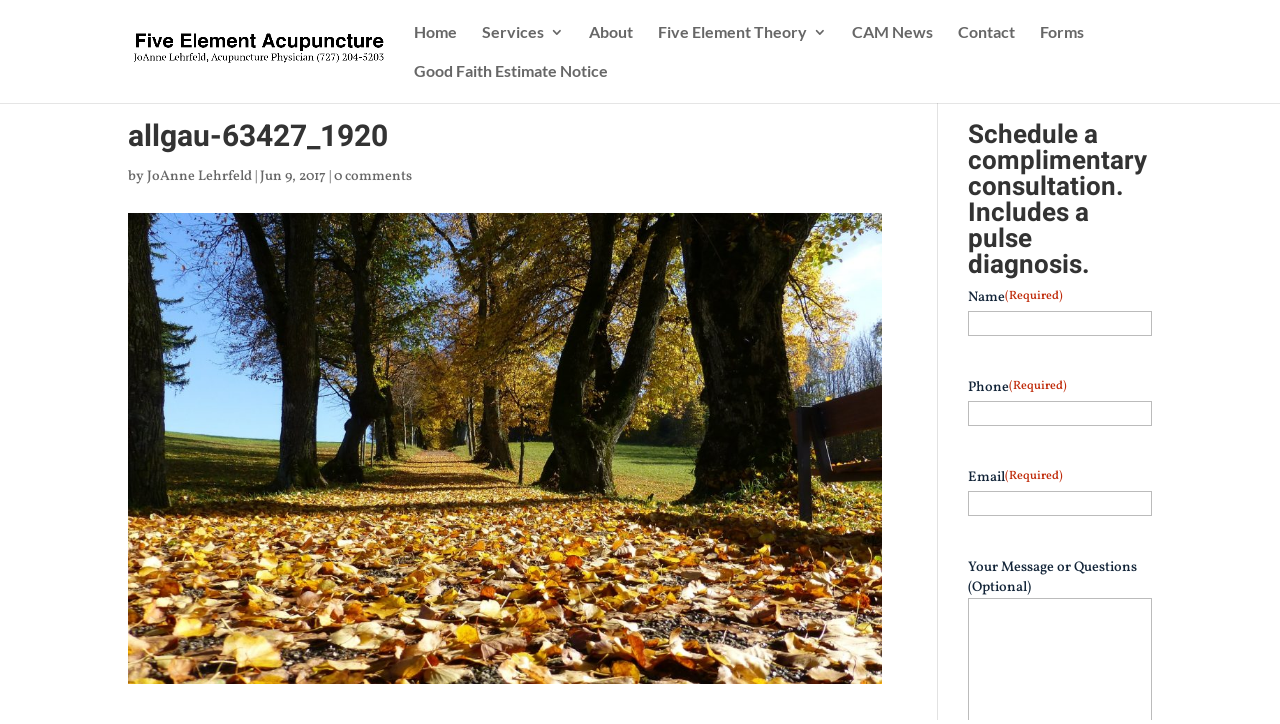

--- FILE ---
content_type: text/css;charset=UTF-8
request_url: https://fiveelementacu.com/?display_custom_css=css&ver=6.6.4
body_size: 576
content:
@import url('https://fonts.googleapis.com/css?family=Roboto');
.navbar-inverse{
background: #F5F3EE!important;
}
.brief .brief-image-right img {
    float: right;
    width: 82%;
    height: 450px!important;
}article.page h1.single-title {
    font-size: 34px;
    font-weight: bold;
    font-family: 'Roboto';
    color: #3d3d3d;
    text-transform: none;
   letter-spacing: 1px;
    padding-top: 40px;
    margin-bottom: -40px;
}
/* CSS for overlay */
.popup-overlay {
    position: fixed; /* fixed it */
    top: 0; /* moves it to the top */
    width: 100%; /* makes it fullwidth */
    height: 100vh; /* makes it full height of the screen */
    z-index: -1; /* moves the section behind all the rest so it is not shown */
    justify-content: center; /* centers the row in the middle */
    align-items: center;  /* centers the row in the middle */
	  opacity: 0; /* hides the overlay */
	  overflow: hidden;
	  transition: opacity 0.4s ease-in-out; /* fades it in */
	  -moz-transition: opacity 0.4s ease-in-out;
	  -webkit-transition: opacity 0.4s ease-in-out;
}

/* CSS for overlay when shown */
.popup-overlay.show {
	  display: flex; /* flex as this allows us to center the row */
	  opacity: 1; /* shows the overlay */
    z-index: 99999; /* moves the overlay on top of all the other sections */
}

/* CSS X icon above the content */
.popup-overlay>.et_pb_row:after {
    display: block;
    content: "\4d"; /* Elegant themes icon code */
    font-family: ETmodules;
    position: absolute; /* makes the icon absolute to the parent */
    top: 0px; /* moves to top */
    right: 40px; /* moves to right */
    font-size: 40px;
    visibility: visible;
    color: #fff;
	  cursor: pointer; /* changes the cursor to be a pointer */
}